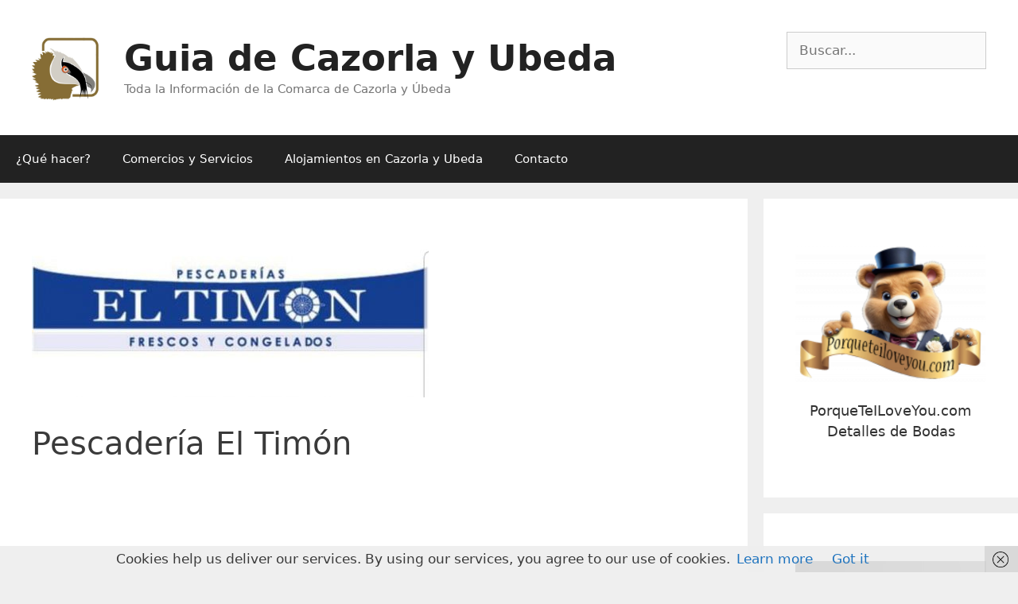

--- FILE ---
content_type: text/html; charset=UTF-8
request_url: https://guiadecazorlayubeda.com/pescaderia-el-timon/
body_size: 11649
content:
<!DOCTYPE html><html lang="es"><head><meta charset="UTF-8"><link rel="manifest" href="/superpwa-manifest.json"><link rel="prefetch" href="/superpwa-manifest.json"><meta name="theme-color" content="#D5E0EB"><meta name="mobile-web-app-capable" content="yes"><meta name="apple-touch-fullscreen" content="yes"><meta name="apple-mobile-web-app-title" content="Guia de Cazorla y Ubeda"><meta name="application-name" content="Guia de Cazorla y Ubeda"><meta name="apple-mobile-web-app-capable" content="yes"><meta name="apple-mobile-web-app-status-bar-style" content="default"><link rel="apple-touch-icon"  href="https://guiadecazorlayubeda.com/wp-content/uploads/2019/07/guiadecazorlayubeda.png"><link rel="apple-touch-icon" sizes="192x192" href="https://guiadecazorlayubeda.com/wp-content/uploads/2019/07/guiadecazorlayubeda.png"><meta name='robots' content='index, follow, max-image-preview:large, max-snippet:-1, max-video-preview:-1' /><meta name="viewport" content="width=device-width, initial-scale=1"><link media="all" href="https://guiadecazorlayubeda.com/wp-content/cache/autoptimize/css/autoptimize_33d6f331c3baa93a74537284bdf6bc4d.css" rel="stylesheet"><link media="only screen and (max-width: 768px)" href="https://guiadecazorlayubeda.com/wp-content/cache/autoptimize/css/autoptimize_645e25746732f92ab8912b8a07744c57.css" rel="stylesheet"><link media="screen" href="https://guiadecazorlayubeda.com/wp-content/cache/autoptimize/css/autoptimize_41ecb7b796c4a715fbececc440bf57e6.css" rel="stylesheet"><title>Pescadería El Timón - Guia de Cazorla y Ubeda</title><meta name="description" content="En Pescadería el Timón, pescado fresco de martes a sábado, también disponemos de pescado congelado. Marisco Fresco recién cocido los viernes" /><link rel="canonical" href="https://guiadecazorlayubeda.com/pescaderia-el-timon/" /><meta property="og:locale" content="es_ES" /><meta property="og:type" content="article" /><meta property="og:title" content="Pescadería El Timón - Guia de Cazorla y Ubeda" /><meta property="og:description" content="En Pescadería el Timón, pescado fresco de martes a sábado, también disponemos de pescado congelado. Marisco Fresco recién cocido los viernes" /><meta property="og:url" content="https://guiadecazorlayubeda.com/pescaderia-el-timon/" /><meta property="og:site_name" content="Guia de Cazorla y Ubeda" /><meta property="article:publisher" content="https://www.facebook.com/guiadecazorlayubeda" /><meta property="article:published_time" content="2019-02-13T08:56:51+00:00" /><meta property="article:modified_time" content="2021-02-22T08:40:32+00:00" /><meta property="og:image" content="https://guiadecazorlayubeda.com/wp-content/uploads/timon-e1581584516376.jpeg" /><meta property="og:image:width" content="499" /><meta property="og:image:height" content="210" /><meta property="og:image:type" content="image/jpeg" /><meta name="author" content="Administrador" /><meta name="twitter:card" content="summary_large_image" /><meta name="twitter:creator" content="@GCazorlayUbeda" /><meta name="twitter:site" content="@GCazorlayUbeda" /><meta name="twitter:label1" content="Escrito por" /><meta name="twitter:data1" content="Administrador" /> <script type="application/ld+json" class="yoast-schema-graph">{"@context":"https://schema.org","@graph":[{"@type":"Article","@id":"https://guiadecazorlayubeda.com/pescaderia-el-timon/#article","isPartOf":{"@id":"https://guiadecazorlayubeda.com/pescaderia-el-timon/"},"author":{"name":"Administrador","@id":"https://guiadecazorlayubeda.com/#/schema/person/dd15adf17a493e3d687aa17cab144aef"},"headline":"Pescadería El Timón","datePublished":"2019-02-13T08:56:51+00:00","dateModified":"2021-02-22T08:40:32+00:00","mainEntityOfPage":{"@id":"https://guiadecazorlayubeda.com/pescaderia-el-timon/"},"wordCount":50,"publisher":{"@id":"https://guiadecazorlayubeda.com/#organization"},"image":{"@id":"https://guiadecazorlayubeda.com/pescaderia-el-timon/#primaryimage"},"thumbnailUrl":"https://guiadecazorlayubeda.com/wp-content/uploads/timon-e1581584516376.jpeg","keywords":["_Alimentación en Cazorla","_Pescaderias en Cazorla","AppPescaderias en Cazorla","Empresas de Cazorla"],"articleSection":["Alimentación","Comercios y Servicios","Pescaderias"],"inLanguage":"es"},{"@type":"WebPage","@id":"https://guiadecazorlayubeda.com/pescaderia-el-timon/","url":"https://guiadecazorlayubeda.com/pescaderia-el-timon/","name":"Pescadería El Timón - Guia de Cazorla y Ubeda","isPartOf":{"@id":"https://guiadecazorlayubeda.com/#website"},"primaryImageOfPage":{"@id":"https://guiadecazorlayubeda.com/pescaderia-el-timon/#primaryimage"},"image":{"@id":"https://guiadecazorlayubeda.com/pescaderia-el-timon/#primaryimage"},"thumbnailUrl":"https://guiadecazorlayubeda.com/wp-content/uploads/timon-e1581584516376.jpeg","datePublished":"2019-02-13T08:56:51+00:00","dateModified":"2021-02-22T08:40:32+00:00","description":"En Pescadería el Timón, pescado fresco de martes a sábado, también disponemos de pescado congelado. Marisco Fresco recién cocido los viernes","breadcrumb":{"@id":"https://guiadecazorlayubeda.com/pescaderia-el-timon/#breadcrumb"},"inLanguage":"es","potentialAction":[{"@type":"ReadAction","target":["https://guiadecazorlayubeda.com/pescaderia-el-timon/"]}]},{"@type":"ImageObject","inLanguage":"es","@id":"https://guiadecazorlayubeda.com/pescaderia-el-timon/#primaryimage","url":"https://guiadecazorlayubeda.com/wp-content/uploads/timon-e1581584516376.jpeg","contentUrl":"https://guiadecazorlayubeda.com/wp-content/uploads/timon-e1581584516376.jpeg","width":499,"height":210},{"@type":"BreadcrumbList","@id":"https://guiadecazorlayubeda.com/pescaderia-el-timon/#breadcrumb","itemListElement":[{"@type":"ListItem","position":1,"name":"Portada","item":"https://guiadecazorlayubeda.com/"},{"@type":"ListItem","position":2,"name":"Pescadería El Timón"}]},{"@type":"WebSite","@id":"https://guiadecazorlayubeda.com/#website","url":"https://guiadecazorlayubeda.com/","name":"Guia de Cazorla y Ubeda","description":"Toda la Información de la Comarca de Cazorla y Úbeda","publisher":{"@id":"https://guiadecazorlayubeda.com/#organization"},"potentialAction":[{"@type":"SearchAction","target":{"@type":"EntryPoint","urlTemplate":"https://guiadecazorlayubeda.com/?s={search_term_string}"},"query-input":"required name=search_term_string"}],"inLanguage":"es"},{"@type":"Organization","@id":"https://guiadecazorlayubeda.com/#organization","name":"Guia de Cazorla y Úbeda","url":"https://guiadecazorlayubeda.com/","logo":{"@type":"ImageObject","inLanguage":"es","@id":"https://guiadecazorlayubeda.com/#/schema/logo/image/","url":"https://guiadecazorlayubeda.com/wp-content/uploads/2017/03/logo1024x1024-e1489601749765.jpg","contentUrl":"https://guiadecazorlayubeda.com/wp-content/uploads/2017/03/logo1024x1024-e1489601749765.jpg","width":512,"height":512,"caption":"Guia de Cazorla y Úbeda"},"image":{"@id":"https://guiadecazorlayubeda.com/#/schema/logo/image/"},"sameAs":["https://www.facebook.com/guiadecazorlayubeda","https://twitter.com/GCazorlayUbeda","https://www.youtube.com/channel/UC_6u73p0u2EDZVIUzfWSc8Q"]},{"@type":"Person","@id":"https://guiadecazorlayubeda.com/#/schema/person/dd15adf17a493e3d687aa17cab144aef","name":"Administrador","image":{"@type":"ImageObject","inLanguage":"es","@id":"https://guiadecazorlayubeda.com/#/schema/person/image/","url":"https://secure.gravatar.com/avatar/5985fa698d636f5e17ae7df2e9eb313f?s=96&d=mm&r=g","contentUrl":"https://secure.gravatar.com/avatar/5985fa698d636f5e17ae7df2e9eb313f?s=96&d=mm&r=g","caption":"Administrador"}}]}</script> <link rel='dns-prefetch' href='//www.googletagmanager.com' /><link rel="alternate" type="application/rss+xml" title="Guia de Cazorla y Ubeda &raquo; Feed" href="https://guiadecazorlayubeda.com/feed/" /><link rel="alternate" type="application/rss+xml" title="Guia de Cazorla y Ubeda &raquo; Feed de los comentarios" href="https://guiadecazorlayubeda.com/comments/feed/" /> <script>window._wpemojiSettings = {"baseUrl":"https:\/\/s.w.org\/images\/core\/emoji\/14.0.0\/72x72\/","ext":".png","svgUrl":"https:\/\/s.w.org\/images\/core\/emoji\/14.0.0\/svg\/","svgExt":".svg","source":{"concatemoji":"https:\/\/guiadecazorlayubeda.com\/wp-includes\/js\/wp-emoji-release.min.js?ver=6.3.7"}};
/*! This file is auto-generated */
!function(i,n){var o,s,e;function c(e){try{var t={supportTests:e,timestamp:(new Date).valueOf()};sessionStorage.setItem(o,JSON.stringify(t))}catch(e){}}function p(e,t,n){e.clearRect(0,0,e.canvas.width,e.canvas.height),e.fillText(t,0,0);var t=new Uint32Array(e.getImageData(0,0,e.canvas.width,e.canvas.height).data),r=(e.clearRect(0,0,e.canvas.width,e.canvas.height),e.fillText(n,0,0),new Uint32Array(e.getImageData(0,0,e.canvas.width,e.canvas.height).data));return t.every(function(e,t){return e===r[t]})}function u(e,t,n){switch(t){case"flag":return n(e,"\ud83c\udff3\ufe0f\u200d\u26a7\ufe0f","\ud83c\udff3\ufe0f\u200b\u26a7\ufe0f")?!1:!n(e,"\ud83c\uddfa\ud83c\uddf3","\ud83c\uddfa\u200b\ud83c\uddf3")&&!n(e,"\ud83c\udff4\udb40\udc67\udb40\udc62\udb40\udc65\udb40\udc6e\udb40\udc67\udb40\udc7f","\ud83c\udff4\u200b\udb40\udc67\u200b\udb40\udc62\u200b\udb40\udc65\u200b\udb40\udc6e\u200b\udb40\udc67\u200b\udb40\udc7f");case"emoji":return!n(e,"\ud83e\udef1\ud83c\udffb\u200d\ud83e\udef2\ud83c\udfff","\ud83e\udef1\ud83c\udffb\u200b\ud83e\udef2\ud83c\udfff")}return!1}function f(e,t,n){var r="undefined"!=typeof WorkerGlobalScope&&self instanceof WorkerGlobalScope?new OffscreenCanvas(300,150):i.createElement("canvas"),a=r.getContext("2d",{willReadFrequently:!0}),o=(a.textBaseline="top",a.font="600 32px Arial",{});return e.forEach(function(e){o[e]=t(a,e,n)}),o}function t(e){var t=i.createElement("script");t.src=e,t.defer=!0,i.head.appendChild(t)}"undefined"!=typeof Promise&&(o="wpEmojiSettingsSupports",s=["flag","emoji"],n.supports={everything:!0,everythingExceptFlag:!0},e=new Promise(function(e){i.addEventListener("DOMContentLoaded",e,{once:!0})}),new Promise(function(t){var n=function(){try{var e=JSON.parse(sessionStorage.getItem(o));if("object"==typeof e&&"number"==typeof e.timestamp&&(new Date).valueOf()<e.timestamp+604800&&"object"==typeof e.supportTests)return e.supportTests}catch(e){}return null}();if(!n){if("undefined"!=typeof Worker&&"undefined"!=typeof OffscreenCanvas&&"undefined"!=typeof URL&&URL.createObjectURL&&"undefined"!=typeof Blob)try{var e="postMessage("+f.toString()+"("+[JSON.stringify(s),u.toString(),p.toString()].join(",")+"));",r=new Blob([e],{type:"text/javascript"}),a=new Worker(URL.createObjectURL(r),{name:"wpTestEmojiSupports"});return void(a.onmessage=function(e){c(n=e.data),a.terminate(),t(n)})}catch(e){}c(n=f(s,u,p))}t(n)}).then(function(e){for(var t in e)n.supports[t]=e[t],n.supports.everything=n.supports.everything&&n.supports[t],"flag"!==t&&(n.supports.everythingExceptFlag=n.supports.everythingExceptFlag&&n.supports[t]);n.supports.everythingExceptFlag=n.supports.everythingExceptFlag&&!n.supports.flag,n.DOMReady=!1,n.readyCallback=function(){n.DOMReady=!0}}).then(function(){return e}).then(function(){var e;n.supports.everything||(n.readyCallback(),(e=n.source||{}).concatemoji?t(e.concatemoji):e.wpemoji&&e.twemoji&&(t(e.twemoji),t(e.wpemoji)))}))}((window,document),window._wpemojiSettings);</script> <!--noptimize--><script id="guiad-ready">
			window.advanced_ads_ready=function(e,a){a=a||"complete";var d=function(e){return"interactive"===a?"loading"!==e:"complete"===e};d(document.readyState)?e():document.addEventListener("readystatechange",(function(a){d(a.target.readyState)&&e()}),{once:"interactive"===a})},window.advanced_ads_ready_queue=window.advanced_ads_ready_queue||[];		</script>
		<!--/noptimize--><link rel='stylesheet' id='lsow-portfolio-default-1398c7c9e37b-css' href='https://guiadecazorlayubeda.com/wp-content/cache/autoptimize/css/autoptimize_single_fc02d7b56fa6f4a8b4dcbfde0b826255.css?ver=6.3.7' media='all' /><link rel='stylesheet' id='lsow-portfolio-default-1398c7c9e37b-11638-css' href='https://guiadecazorlayubeda.com/wp-content/cache/autoptimize/css/autoptimize_single_f08c44f422b867bc5dc41e940dd4efb1.css?ver=6.3.7' media='all' /> <script src='https://guiadecazorlayubeda.com/wp-includes/js/jquery/jquery.min.js?ver=3.7.0' id='jquery-core-js'></script> <script id="jquery-js-after">function mdf_js_after_ajax_done() {  }</script> <script id='meta_data_filter_widget-js-extra'>var mdf_settings_data = {"hide_empty_title":"1"};</script> 
 <script src='https://www.googletagmanager.com/gtag/js?id=GT-MQJZSV5P' id='google_gtagjs-js' async></script> <script id="google_gtagjs-js-after">window.dataLayer = window.dataLayer || [];function gtag(){dataLayer.push(arguments);}
gtag("set","linker",{"domains":["guiadecazorlayubeda.com"]});
gtag("js", new Date());
gtag("set", "developer_id.dZTNiMT", true);
gtag("config", "GT-MQJZSV5P");</script> <link rel="https://api.w.org/" href="https://guiadecazorlayubeda.com/wp-json/" /><link rel="alternate" type="application/json" href="https://guiadecazorlayubeda.com/wp-json/wp/v2/posts/11638" /><link rel="EditURI" type="application/rsd+xml" title="RSD" href="https://guiadecazorlayubeda.com/xmlrpc.php?rsd" /><meta name="generator" content="WordPress 6.3.7" /><meta name="generator" content="WooCommerce 8.2.4" /><link rel='shortlink' href='https://guiadecazorlayubeda.com/?p=11638' /><link rel="alternate" type="application/json+oembed" href="https://guiadecazorlayubeda.com/wp-json/oembed/1.0/embed?url=https%3A%2F%2Fguiadecazorlayubeda.com%2Fpescaderia-el-timon%2F" /><link rel="alternate" type="text/xml+oembed" href="https://guiadecazorlayubeda.com/wp-json/oembed/1.0/embed?url=https%3A%2F%2Fguiadecazorlayubeda.com%2Fpescaderia-el-timon%2F&#038;format=xml" /><meta name="generator" content="Site Kit by Google 1.170.0" /> <script type="text/javascript">(function () {
                window.lsow_fs = {can_use_premium_code: false};
            })();</script> <noscript><style>.woocommerce-product-gallery{ opacity: 1 !important; }</style></noscript><meta name="google-adsense-platform-account" content="ca-host-pub-2644536267352236"><meta name="google-adsense-platform-domain" content="sitekit.withgoogle.com">  <script  async src="https://pagead2.googlesyndication.com/pagead/js/adsbygoogle.js?client=ca-pub-7198685328383294" crossorigin="anonymous"></script><link rel="icon" href="https://guiadecazorlayubeda.com/wp-content/uploads/2017/03/cropped-logo1024x1024-e1489601749765-1-32x32.jpg" sizes="32x32" /><link rel="icon" href="https://guiadecazorlayubeda.com/wp-content/uploads/2017/03/cropped-logo1024x1024-e1489601749765-1-192x192.jpg" sizes="192x192" /><meta name="msapplication-TileImage" content="https://guiadecazorlayubeda.com/wp-content/uploads/2017/03/cropped-logo1024x1024-e1489601749765-1-270x270.jpg" /> <script>var mdf_is_search_going =0;
    var mdf_tmp_order = 0;
    var mdf_tmp_orderby = 0;
    //+++
    var lang_one_moment = "One Moment ...";
    var mdf_lang_loading = "Loading ...";
    var mdf_lang_cancel = "Cancel";
    var mdf_lang_close = "Close";
    var mdf_lang_apply = "Apply";
    var mdf_tax_loader = '<img src="https://guiadecazorlayubeda.com/wp-content/plugins/wp-meta-data-filter-and-taxonomy-filter/images/tax_loader.gif" alt="loader" />';
    var mdf_week_first_day =1;
    var mdf_calendar_date_format = "mm/dd/yy";
    var mdf_site_url = "https://guiadecazorlayubeda.com";
    var mdf_plugin_url = "https://guiadecazorlayubeda.com/wp-content/plugins/wp-meta-data-filter-and-taxonomy-filter/";
    var mdf_default_order_by = "name";
    var mdf_default_order = "DESC";
    var show_tax_all_childs =0;
    var mdf_current_term_id = 0;

    var mdf_current_tax = "";
    //admin
    var lang_no_ui_sliders = "no ui sliders in selected mdf category";
    var lang_updated = "Updated";
    //+++
    var mdf_slug_cat = "meta_data_filter_cat";

    var mdf_tooltip_theme = "shadow";
    var tooltip_max_width = parseInt(220, 10);
    var ajaxurl = "https://guiadecazorlayubeda.com/wp-admin/admin-ajax.php";
    var mdf_front_qtrans_lang = "";
    var mdf_front_wpml_lang = "";
    var mdf_use_chosen_js_w =1;
    var mdf_use_chosen_js_s =1;
    var mdf_use_custom_scroll_bar =1;
        mdf_front_qtrans_lang = "";
    var mdf_current_page_url = "https://guiadecazorlayubeda.com/pescaderia-el-timon/";

    var mdf_sort_order = "DESC";
    var mdf_order_by = "name";
    var mdf_toggle_close_sign = "-";
    var mdf_toggle_open_sign = "+";
    var tab_slideout_icon = "https://guiadecazorlayubeda.com/wp-content/plugins/wp-meta-data-filter-and-taxonomy-filter/images/icon_button_search.png";
    var tab_slideout_icon_w = "146";
    var tab_slideout_icon_h = "131";
    var mdf_use_custom_icheck = 1;
    var icheck_skin = {};
    icheck_skin.skin = "flat";
    icheck_skin.color = "aero";


    var mdtf_overlay_skin = "default";</script> </head><body data-rsssl=1 class="post-template-default single single-post postid-11638 single-format-standard wp-custom-logo wp-embed-responsive theme-generatepress siteorigin-panels siteorigin-panels-before-js woocommerce-no-js right-sidebar nav-below-header separate-containers fluid-header active-footer-widgets-3 nav-aligned-left header-aligned-left dropdown-hover featured-image-active aa-prefix-guiad-" itemtype="https://schema.org/Blog" itemscope> <a class="screen-reader-text skip-link" href="#content" title="Saltar al contenido">Saltar al contenido</a><header class="site-header" id="masthead" aria-label="Sitio"  itemtype="https://schema.org/WPHeader" itemscope><div class="inside-header grid-container grid-parent"><div class="header-widget"><aside id="search-4" class="widget inner-padding widget_search"><form method="get" class="search-form" action="https://guiadecazorlayubeda.com/"> <label> <span class="screen-reader-text">Buscar:</span> <input type="search" class="search-field" placeholder="Buscar..." value="" name="s" title="Buscar:"> </label> <input type="submit" class="search-submit" value="Buscar"></form></aside></div><div class="site-branding-container"><div class="site-logo"> <a href="https://guiadecazorlayubeda.com/" rel="home"> <img  class="header-image is-logo-image" alt="Guia de Cazorla y Ubeda" src="https://guiadecazorlayubeda.com/wp-content/uploads/2017/03/logo1024x1024-e1489601749765.jpg" /> </a></div><div class="site-branding"><p class="main-title" itemprop="headline"> <a href="https://guiadecazorlayubeda.com/" rel="home"> Guia de Cazorla y Ubeda </a></p><p class="site-description" itemprop="description"> Toda la Información de la Comarca de Cazorla y Úbeda</p></div></div></div></header><nav class="main-navigation sub-menu-right" id="site-navigation" aria-label="Principal"  itemtype="https://schema.org/SiteNavigationElement" itemscope><div class="inside-navigation grid-container grid-parent"> <button class="menu-toggle" aria-controls="primary-menu" aria-expanded="false"> <span class="mobile-menu">Menú</span> </button><div id="primary-menu" class="main-nav"><ul id="menu-indx" class=" menu sf-menu"><li id="menu-item-14882" class="menu-item menu-item-type-post_type menu-item-object-page menu-item-14882"><a href="https://guiadecazorlayubeda.com/que-ver-y-hacer/que-hacer/">¿Qué hacer?</a></li><li id="menu-item-6278" class="menu-item menu-item-type-post_type menu-item-object-page menu-item-6278"><a href="https://guiadecazorlayubeda.com/comercios-servicios/">Comercios y Servicios</a></li><li id="menu-item-6279" class="menu-item menu-item-type-post_type menu-item-object-page menu-item-6279"><a href="https://guiadecazorlayubeda.com/comercios-servicios/alojamientos-cazorla-ubeda/">Alojamientos en Cazorla y Ubeda</a></li><li id="menu-item-5926" class="menu-item menu-item-type-post_type menu-item-object-page menu-item-5926"><a href="https://guiadecazorlayubeda.com/contacto/">Contacto</a></li></ul></div></div></nav><div class="site grid-container container hfeed grid-parent" id="page"><div class="site-content" id="content"><div class="content-area grid-parent mobile-grid-100 grid-75 tablet-grid-75" id="primary"><main class="site-main" id="main"><article id="post-11638" class="post-11638 post type-post status-publish format-standard has-post-thumbnail hentry category-alimentacion category-servicios-empresas category-pescaderias tag-_alimentacion-en-cazorla tag-_pescaderias-en-cazorla tag-apppescaderias-en-cazorla tag-empresas-de-cazorla municipio-cazorla" itemtype="https://schema.org/CreativeWork" itemscope><div class="inside-article"><div class="featured-image page-header-image-single grid-container grid-parent"> <img width="499" height="210" src="https://guiadecazorlayubeda.com/wp-content/uploads/timon-e1581584516376.jpeg" class="attachment-full size-full wp-post-image" alt="" decoding="async" itemprop="image" fetchpriority="high" /></div><header class="entry-header" aria-label="Contenido"><h1 class="entry-title" itemprop="headline">Pescadería El Timón</h1><div class="entry-meta"> <span class="posted-on"><time class="updated" datetime="2021-02-22T09:40:32+01:00" itemprop="dateModified">febrero 22, 2021</time><time class="entry-date published" datetime="2019-02-13T09:56:51+01:00" itemprop="datePublished">febrero 13, 2019</time></span> <span class="byline">por <span class="author vcard" itemprop="author" itemtype="https://schema.org/Person" itemscope><a class="url fn n" href="https://guiadecazorlayubeda.com/author/administrador/" title="Ver todas las entradas de Administrador" rel="author" itemprop="url"><span class="author-name" itemprop="name">Administrador</span></a></span></span></div></header><div class="entry-content" itemprop="text"><div id="pl-11638"  class="panel-layout" ><div id="pg-11638-0"  class="panel-grid panel-no-style" ><div id="pgc-11638-0-0"  class="panel-grid-cell" ><div id="panel-11638-0-0-0" class="so-panel widget widget_lsow-portfolio panel-first-child" data-index="0" ><div 
 class="so-widget-lsow-portfolio so-widget-lsow-portfolio-default-1398c7c9e37b-11638" 
 ></div></div><div id="panel-11638-0-0-1" class="so-panel widget widget_advads_ad_widget guiad-widget" data-index="1" ><div style="margin-left: auto; margin-right: auto; text-align: center; " id="guiad-1673665620"><script async src="https://pagead2.googlesyndication.com/pagead/js/adsbygoogle.js"></script> <ins class="adsbygoogle"
 style="display:block; text-align:center;"
 data-ad-layout="in-article"
 data-ad-format="fluid"
 data-ad-client="ca-pub-7198685328383294"
 data-ad-slot="6917053878"></ins> <script>(adsbygoogle = window.adsbygoogle || []).push({});</script></div></div><div id="panel-11638-0-0-2" class="so-panel widget widget_sow-editor panel-last-child" data-index="2" ><div 
 class="so-widget-sow-editor so-widget-sow-editor-base" 
 ><div class="siteorigin-widget-tinymce textwidget"><h2 style="text-align: center;"><em>Pescado fresco de martes a sábado, también disponemos de pescado congelado. Marisco Fresco recién cocido los viernes</em></h2><p style="text-align: center;">C/ Doctor Muñoz, 15</p><p style="text-align: center;">23470, Cazorla</p><p style="text-align: center;">Tlf.- <a href="tel:+34678194174" target="_blank" rel="noopener noreferrer">678 194 174</a></p><p style="text-align: center;">&nbsp;</p><p>&nbsp;</p><p style="text-align: center;"><iframe style="border: 0;" src="https://www.google.com/maps/embed?pb=!1m18!1m12!1m3!1d3147.786924660377!2d-3.0051995853230906!3d37.912042812024175!2m3!1f0!2f0!3f0!3m2!1i1024!2i768!4f13.1!3m3!1m2!1s0xd6fa991311eef93%3A0x6aee886ebb51bddc!2sCalle%20Dr.%20Mu%C3%B1oz%2C%2015%2C%2023470%20Cazorla%2C%20Ja%C3%A9n!5e0!3m2!1ses!2ses!4v1582114929853!5m2!1ses!2ses" width="300" height="200" frameborder="0" allowfullscreen="allowfullscreen"></iframe></p></div></div></div></div></div></div></div><footer class="entry-meta" aria-label="Meta de entradas"> <span class="cat-links"><span class="screen-reader-text">Categorías </span><a href="https://guiadecazorlayubeda.com/servicios-empresas/alimentacion/" rel="category tag">Alimentación</a>, <a href="https://guiadecazorlayubeda.com/servicios-empresas/" rel="category tag">Comercios y Servicios</a>, <a href="https://guiadecazorlayubeda.com/servicios-empresas/pescaderias/" rel="category tag">Pescaderias</a></span> <span class="tags-links"><span class="screen-reader-text">Etiquetas </span><a href="https://guiadecazorlayubeda.com/tag/_alimentacion-en-cazorla/" rel="tag">_Alimentación en Cazorla</a>, <a href="https://guiadecazorlayubeda.com/tag/_pescaderias-en-cazorla/" rel="tag">_Pescaderias en Cazorla</a>, <a href="https://guiadecazorlayubeda.com/tag/apppescaderias-en-cazorla/" rel="tag">AppPescaderias en Cazorla</a>, <a href="https://guiadecazorlayubeda.com/tag/empresas-de-cazorla/" rel="tag">Empresas de Cazorla</a></span><nav id="nav-below" class="post-navigation" aria-label="Entradas"><div class="nav-previous"><span class="prev"><a href="https://guiadecazorlayubeda.com/panaderia-pena/" rel="prev">Panadería Peña</a></span></div><div class="nav-next"><span class="next"><a href="https://guiadecazorlayubeda.com/churreria-el-huevo/" rel="next">Churrería El Huevo</a></span></div></nav></footer></div></article></main></div><div class="widget-area sidebar is-right-sidebar grid-25 tablet-grid-25 grid-parent" id="right-sidebar"><div class="inside-right-sidebar"><aside id="lsow-portfolio-3" class="widget inner-padding widget_lsow-portfolio"><div 
 class="so-widget-lsow-portfolio so-widget-lsow-portfolio-default-1398c7c9e37b" 
 ><div class="lsow-portfolio-wrap lsow-gapless-grid"><div id="lsow-portfolio-6976c09354441" class="lsow-portfolio js-isotope lsow-fitRows lsow-grid-container  lsow-grid-desktop-1 lsow-grid-tablet-1 lsow-grid-mobile-1" data-isotope-options='{ "itemSelector": ".lsow-portfolio-item", "layoutMode": "fitRows"}'><div data-id="id-21917" class="lsow-grid-item lsow-portfolio-item  term-1788 term-399 term-1457"><article id="post-21917" class="post-21917 post type-post status-publish format-standard has-post-thumbnail hentry category-servicios-empresas category-regalos-souvenirs tag-banner1 tag-empresas-de-cazorla tag-regalos-souvenirs-en-cazorla municipio-baeza municipio-cazorla municipio-chilluevar municipio-hinojares municipio-huesa municipio-la-iruela municipio-peal-de-becerro municipio-pozo-alcon municipio-quesada municipio-santiago-de-la-espada municipio-santo-tome municipio-ubeda"><div class="lsow-project-image"><a href="https://guiadecazorlayubeda.com/porqueteiloveyou/" target="_self"><img width="416" height="302" src="https://guiadecazorlayubeda.com/wp-content/uploads/Logo-porqueteiloveyou.png" class="lsow-image skip-lazy no-lazyload exclude-me a3-notlazy wp-post-image" alt="" decoding="async" data-no-lazy="1" loading="eager" srcset="https://guiadecazorlayubeda.com/wp-content/uploads//Logo-porqueteiloveyou.png 416w, https://guiadecazorlayubeda.com/wp-content/uploads//Logo-porqueteiloveyou-300x218.png 300w" sizes="(max-width: 416px) 100vw, 416px" /></a><div class="lsow-image-info"><div class="lsow-entry-info"><h3 class="lsow-post-title"><a href="https://guiadecazorlayubeda.com/porqueteiloveyou/" title="PorqueTeILoveYou.com Detalles de Bodas" target="_self" rel="bookmark">PorqueTeILoveYou.com Detalles de Bodas</a></h3></div></div></div><div class="lsow-entry-text-wrap "><h3 class="entry-title"><a href="https://guiadecazorlayubeda.com/porqueteiloveyou/" title="PorqueTeILoveYou.com Detalles de Bodas" target="_self" rel="bookmark">PorqueTeILoveYou.com Detalles de Bodas</a></h3></div></article></div></div></div></div></aside><aside id="lsow-portfolio-5" class="widget inner-padding widget_lsow-portfolio"><div 
 class="so-widget-lsow-portfolio so-widget-lsow-portfolio-default-1398c7c9e37b" 
 ><div class="lsow-portfolio-wrap lsow-gapless-grid"><div id="lsow-portfolio-6976c09357a12" class="lsow-portfolio js-isotope lsow-fitRows lsow-grid-container  lsow-grid-desktop-1 lsow-grid-tablet-1 lsow-grid-mobile-1" data-isotope-options='{ "itemSelector": ".lsow-portfolio-item", "layoutMode": "fitRows"}'><div data-id="id-20031" class="lsow-grid-item lsow-portfolio-item  term-1789 term-399 term-110 term-909 term-560"><article id="post-20031" class="post-20031 post type-post status-publish format-standard has-post-thumbnail hentry category-servicios-empresas category-fotografiavideo tag-banner2 tag-empresas-de-cazorla tag-fotografia-y-video-en-cazorla tag-fotografia-y-video-en-quesada tag-fotografos-en-ubeda municipio-cazorla"><div class="lsow-project-image"><a href="https://guiadecazorlayubeda.com/ricardo-lopez-videografo/" target="_self"><img width="456" height="300" src="https://guiadecazorlayubeda.com/wp-content/uploads/ricardo-lopez-e1705407270158.jpg" class="lsow-image skip-lazy no-lazyload exclude-me a3-notlazy wp-post-image" alt="" decoding="async" data-no-lazy="1" loading="eager" /></a><div class="lsow-image-info"><div class="lsow-entry-info"><h3 class="lsow-post-title"><a href="https://guiadecazorlayubeda.com/ricardo-lopez-videografo/" title="Ricardo López Videógrafo" target="_self" rel="bookmark">Ricardo López Videógrafo</a></h3></div></div></div><div class="lsow-entry-text-wrap "><h3 class="entry-title"><a href="https://guiadecazorlayubeda.com/ricardo-lopez-videografo/" title="Ricardo López Videógrafo" target="_self" rel="bookmark">Ricardo López Videógrafo</a></h3></div></article></div></div></div></div></aside><aside id="custom_html-5" class="widget_text widget inner-padding widget_custom_html"><div class="textwidget custom-html-widget"><a href="
/tienda"><img src="/wp-content/uploads/trabaja-con-nosotros-272x182.jpg" /></a> <script type='text/javascript' src='https://www.aemet.es/es/eltiempo/prediccion/municipios/launchwidget/cazorla-id23028?w=g4p11110001ovmffffffw308z411x4f86d9t95b6e9r1s8n2'></script><noscript><a target='_blank' style='font-weight: bold;font-size: 1.20em;' href='http://www.aemet.es/es/eltiempo/prediccion/municipios/cazorla-id23028' rel="noopener">El Tiempo. Consulte la predicción de la AEMET para Cazorla</a></noscript></div></aside></div></div></div></div><div class="site-footer footer-bar-active footer-bar-align-right"><div id="footer-widgets" class="site footer-widgets"><div class="footer-widgets-container grid-container grid-parent"><div class="inside-footer-widgets"><div class="footer-widget-1 grid-parent grid-33 tablet-grid-50 mobile-grid-100"><aside id="nav_menu-4" class="widget inner-padding widget_nav_menu"><div class="menu-menu-legal-container"><ul id="menu-menu-legal" class="menu"><li id="menu-item-12581" class="menu-item menu-item-type-post_type menu-item-object-page menu-item-12581"><a href="https://guiadecazorlayubeda.com/tienda/">Añade Tu Empresa</a></li><li id="menu-item-4919" class="menu-item menu-item-type-post_type menu-item-object-page menu-item-4919"><a href="https://guiadecazorlayubeda.com/aviso-legal-y-condiciones-de-uso/">Aviso legal y condiciones de uso</a></li><li id="menu-item-4920" class="menu-item menu-item-type-post_type menu-item-object-page menu-item-4920"><a href="https://guiadecazorlayubeda.com/politica-de-cookies/">Política de cookies</a></li><li id="menu-item-4921" class="menu-item menu-item-type-post_type menu-item-object-page menu-item-privacy-policy menu-item-4921"><a rel="privacy-policy" href="https://guiadecazorlayubeda.com/politica-de-privacidad/">Política de privacidad</a></li><li id="menu-item-12486" class="menu-item menu-item-type-post_type menu-item-object-page menu-item-12486"><a href="https://guiadecazorlayubeda.com/politica-de-cookie-eu/">Política de cookie (EU)</a></li></ul></div></aside><aside id="recent-posts-4" class="widget inner-padding widget_recent_entries"><h2 class="widget-title">Últimas Empresas</h2><ul><li> <a href="https://guiadecazorlayubeda.com/lavadero-oscar/">Lavadero Oscar</a> <span class="post-date">enero 22, 2026</span></li><li> <a href="https://guiadecazorlayubeda.com/vanessa-martin/">Centro Medico Estético Vanessa Martín</a> <span class="post-date">enero 22, 2026</span></li><li> <a href="https://guiadecazorlayubeda.com/dpsur/">DPSUR &#8211; Diseño y Publicidad del Sur</a> <span class="post-date">enero 22, 2026</span></li><li> <a href="https://guiadecazorlayubeda.com/taller-gusti/">Talleres Gusti</a> <span class="post-date">enero 22, 2026</span></li></ul></aside></div><div class="footer-widget-2 grid-parent grid-33 tablet-grid-50 mobile-grid-100"><aside id="recent-posts-5" class="widget inner-padding widget_recent_entries"><h2 class="widget-title">Empresas</h2><ul><li> <a href="https://guiadecazorlayubeda.com/lavadero-oscar/">Lavadero Oscar</a></li><li> <a href="https://guiadecazorlayubeda.com/vanessa-martin/">Centro Medico Estético Vanessa Martín</a></li><li> <a href="https://guiadecazorlayubeda.com/dpsur/">DPSUR &#8211; Diseño y Publicidad del Sur</a></li></ul></aside><aside id="recent-comments-4" class="widget inner-padding widget_recent_comments"><h2 class="widget-title">Comentarios Recientes</h2><ul id="recentcomments"></ul></aside></div><div class="footer-widget-3 grid-parent grid-33 tablet-grid-50 mobile-grid-100"><aside id="text-4" class="widget inner-padding widget_text"><div class="textwidget"><p><script async src="https://pagead2.googlesyndication.com/pagead/js/adsbygoogle.js"></script><br /> <script>(adsbygoogle = window.adsbygoogle || []).push({
          google_ad_client: "ca-pub-7198685328383294",
          enable_page_level_ads: true
     });</script></p></div></aside></div></div></div></div><footer class="site-info" aria-label="Sitio"  itemtype="https://schema.org/WPFooter" itemscope><div class="inside-site-info grid-container grid-parent"><div class="footer-bar"><aside id="nav_menu-6" class="widget inner-padding widget_nav_menu"><div class="menu-menu-legal-container"><ul id="menu-menu-legal-1" class="menu"><li class="menu-item menu-item-type-post_type menu-item-object-page menu-item-12581"><a href="https://guiadecazorlayubeda.com/tienda/">Añade Tu Empresa</a></li><li class="menu-item menu-item-type-post_type menu-item-object-page menu-item-4919"><a href="https://guiadecazorlayubeda.com/aviso-legal-y-condiciones-de-uso/">Aviso legal y condiciones de uso</a></li><li class="menu-item menu-item-type-post_type menu-item-object-page menu-item-4920"><a href="https://guiadecazorlayubeda.com/politica-de-cookies/">Política de cookies</a></li><li class="menu-item menu-item-type-post_type menu-item-object-page menu-item-privacy-policy menu-item-4921"><a rel="privacy-policy" href="https://guiadecazorlayubeda.com/politica-de-privacidad/">Política de privacidad</a></li><li class="menu-item menu-item-type-post_type menu-item-object-page menu-item-12486"><a href="https://guiadecazorlayubeda.com/politica-de-cookie-eu/">Política de cookie (EU)</a></li></ul></div></aside><aside id="custom_html-3" class="widget_text widget inner-padding widget_custom_html"><div class="textwidget custom-html-widget">Copyright © 2021 Guia de Cazorla y Ubeda</div></aside></div><div class="copyright-bar"> <span class="copyright">&copy; 2026 Guia de Cazorla y Ubeda</span> &bull; Creado con <a href="https://generatepress.com" itemprop="url">GeneratePress</a></div></div></footer></div> <a title="Volver arriba" aria-label="Volver arriba" rel="nofollow" href="#" class="generate-back-to-top" data-scroll-speed="400" data-start-scroll="300"> </a> <script id="generate-a11y">!function(){"use strict";if("querySelector"in document&&"addEventListener"in window){var e=document.body;e.addEventListener("mousedown",function(){e.classList.add("using-mouse")}),e.addEventListener("keydown",function(){e.classList.remove("using-mouse")})}}();</script> <script type="text/javascript">(function () {
			var c = document.body.className;
			c = c.replace(/woocommerce-no-js/, 'woocommerce-js');
			document.body.className = c;
		})();</script> <script id="collapseomatic-js-js-before">const com_options = {"colomatduration":"fast","colomatslideEffect":"slideFade","colomatpauseInit":"","colomattouchstart":""}</script> <script id='lsow-frontend-scripts-js-extra'>var lsow_settings = {"mobile_width":"780","custom_css":""};</script> <script id='superpwa-register-sw-js-extra'>var superpwa_sw = {"url":"\/superpwa-sw.js?1769390227","disable_addtohome":"0","enableOnDesktop":""};</script> <script id='wc-add-to-cart-js-extra'>var wc_add_to_cart_params = {"ajax_url":"\/wp-admin\/admin-ajax.php","wc_ajax_url":"\/?wc-ajax=%%endpoint%%","i18n_view_cart":"Ver carrito","cart_url":"https:\/\/guiadecazorlayubeda.com\/carrito\/","is_cart":"","cart_redirect_after_add":"yes"};</script> <script id='woocommerce-js-extra'>var woocommerce_params = {"ajax_url":"\/wp-admin\/admin-ajax.php","wc_ajax_url":"\/?wc-ajax=%%endpoint%%"};</script> <!--[if lte IE 11]> <script src='https://guiadecazorlayubeda.com/wp-content/themes/generatepress/assets/js/classList.min.js?ver=3.3.1' id='generate-classlist-js'></script> <![endif]--> <script id='generate-menu-js-extra'>var generatepressMenu = {"toggleOpenedSubMenus":"1","openSubMenuLabel":"Abrir el submen\u00fa","closeSubMenuLabel":"Cerrar el submen\u00fa"};</script> <script id='generate-back-to-top-js-extra'>var generatepressBackToTop = {"smooth":"1"};</script> <script id='mdf_posts_messeger_js-js-extra'>var mdf_posts_messenger_data = {"mdf_confirm_lang":"Are you sure?"};</script> <script>document.body.className = document.body.className.replace("siteorigin-panels-before-js","");</script><script type="text/javascript">window._wfCookieConsentSettings = {"wf_cookietext":"Cookies help us deliver our services. By using our services, you agree to our use of cookies.","wf_dismisstext":"Got it","wf_linktext":"Learn more","wf_linkhref":"https:\/\/guiadecazorlayubeda.com\/politica-de-cookies\/","wf_position":"bottom","language":"es"};</script> <!--noptimize--><script>!function(){window.advanced_ads_ready_queue=window.advanced_ads_ready_queue||[],advanced_ads_ready_queue.push=window.advanced_ads_ready;for(var d=0,a=advanced_ads_ready_queue.length;d<a;d++)advanced_ads_ready(advanced_ads_ready_queue[d])}();</script><!--/noptimize--> <script>//DYNAMIC SCRIPT DEPENDING OF SETTINGS
                        var mdf_found_totally =0;</script> <script defer src="https://guiadecazorlayubeda.com/wp-content/cache/autoptimize/js/autoptimize_7506dd8bcca4c7f95366dc2dc2abb9e3.js"></script></body></html>

--- FILE ---
content_type: text/html; charset=utf-8
request_url: https://www.google.com/recaptcha/api2/aframe
body_size: 268
content:
<!DOCTYPE HTML><html><head><meta http-equiv="content-type" content="text/html; charset=UTF-8"></head><body><script nonce="YrksY9hDXfwGovzuVW27kg">/** Anti-fraud and anti-abuse applications only. See google.com/recaptcha */ try{var clients={'sodar':'https://pagead2.googlesyndication.com/pagead/sodar?'};window.addEventListener("message",function(a){try{if(a.source===window.parent){var b=JSON.parse(a.data);var c=clients[b['id']];if(c){var d=document.createElement('img');d.src=c+b['params']+'&rc='+(localStorage.getItem("rc::a")?sessionStorage.getItem("rc::b"):"");window.document.body.appendChild(d);sessionStorage.setItem("rc::e",parseInt(sessionStorage.getItem("rc::e")||0)+1);localStorage.setItem("rc::h",'1769390230751');}}}catch(b){}});window.parent.postMessage("_grecaptcha_ready", "*");}catch(b){}</script></body></html>

--- FILE ---
content_type: text/css
request_url: https://guiadecazorlayubeda.com/wp-content/cache/autoptimize/css/autoptimize_single_f08c44f422b867bc5dc41e940dd4efb1.css?ver=6.3.7
body_size: 49
content:
.so-widget-lsow-portfolio-default-1398c7c9e37b-11638 .lsow-portfolio{margin-left:-20px;margin-right:-20px}@media screen and (max-width:800px){.so-widget-lsow-portfolio-default-1398c7c9e37b-11638 .lsow-portfolio{margin-left:-10px;margin-right:-10px}}@media screen and (max-width:480px){.so-widget-lsow-portfolio-default-1398c7c9e37b-11638 .lsow-portfolio{margin-left:-10px;margin-right:-10px}}.so-widget-lsow-portfolio-default-1398c7c9e37b-11638 .lsow-portfolio .lsow-portfolio-item{padding:20px}@media screen and (max-width:800px){.so-widget-lsow-portfolio-default-1398c7c9e37b-11638 .lsow-portfolio .lsow-portfolio-item{padding:10px}}@media screen and (max-width:480px){.so-widget-lsow-portfolio-default-1398c7c9e37b-11638 .lsow-portfolio .lsow-portfolio-item{padding:10px}}